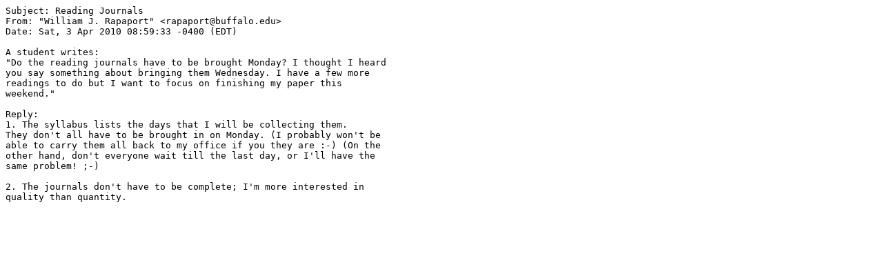

--- FILE ---
content_type: text/plain
request_url: https://cse.buffalo.edu/~rapaport/584/S10/EMAIL/20100403-ReadingJournals.txt
body_size: 471
content:
Subject: Reading Journals
From: "William J. Rapaport" <rapaport@buffalo.edu>
Date: Sat, 3 Apr 2010 08:59:33 -0400 (EDT)

A student writes:
"Do the reading journals have to be brought Monday? I thought I heard
you say something about bringing them Wednesday. I have a few more
readings to do but I want to focus on finishing my paper this
weekend."

Reply:  
1. The syllabus lists the days that I will be collecting them.
They don't all have to be brought in on Monday. (I probably won't be
able to carry them all back to my office if you they are :-) (On the
other hand, don't everyone wait till the last day, or I'll have the
same problem! ;-)

2. The journals don't have to be complete; I'm more interested in
quality than quantity.
